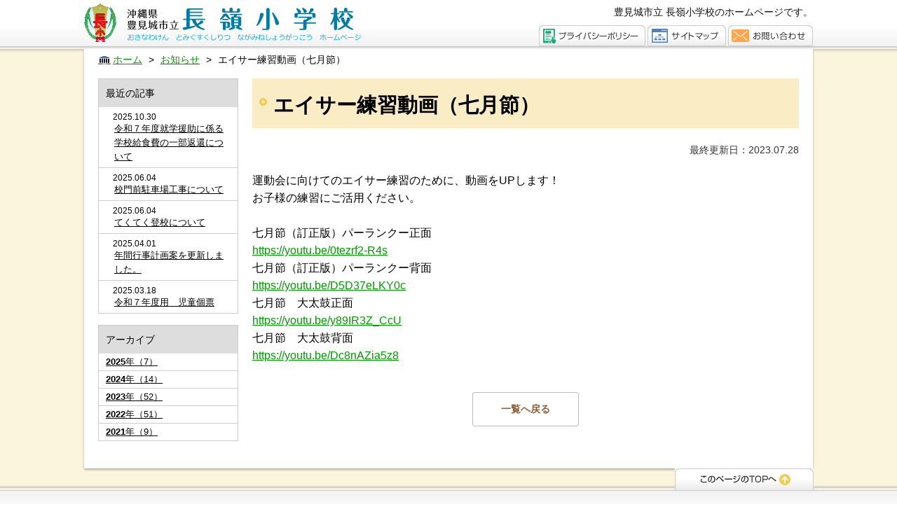

--- FILE ---
content_type: text/html
request_url: https://elng.city.tomigusuku.okinawa.jp/topics/1690530685/
body_size: 7613
content:
<!DOCTYPE html>
<html lang="ja" prefix="og: http://ogp.me/ns#">
<head>

<meta charset="utf-8">
<meta http-equiv="x-ua-compatible" content="ie=edge" />

<title>エイサー練習動画（七月節） | お知らせ | 豊見城市立　長嶺小学校</title>
<meta name="description" content="運動会に向けてのエイサー練習のために、動画をUPします！お子様の練習にご活用ください。七月節（訂正版）パーランクー正面https://you..." />

<meta property="og:title" content="エイサー練習動画（七月節）"/>
<meta property="og:type" content="article"/>
<meta property="og:description" content="運動会に向けてのエイサー練習のために、動画をUPします！お子様の練習にご活用ください。七月節（訂正版）パーランクー正面https://you..."/>
<meta property="og:site_name" content="豊見城市立　長嶺小学校"/>
<meta property="og:image" content="https://elng.city.tomigusuku.okinawa.jp/image/ogp.png"/>
<meta property="og:url" content="https://elng.city.tomigusuku.okinawa.jp/topics/1690530685/"/>
<meta property="og:updated_time" content="2023-07-28 16:51:25"/>

<link rel="shortcut icon" href="/image/favicon.ico" type="image/x-icon" />
<link rel="icon" href="/image/favicon.ico" type="image/x-icon" />

<link rel="alternate" media="only screen and (max-width: 640px)" href="https://elng.city.tomigusuku.okinawa.jp/sp/topics/1690530685/" />
<link rel="stylesheet" href="/css/base.css" />
<link rel="stylesheet" href="/css/common.css" />
<link rel="stylesheet" href="/css/site.css" />
<link rel="stylesheet" href="/css/plugin.css" />




<!-- Google tag (gtag.js) -->
<script async src="https://www.googletagmanager.com/gtag/js?id=G-BV19QJ1W5B"></script>
<script>
  window.dataLayer = window.dataLayer || [];
  function gtag(){dataLayer.push(arguments);}
  gtag('js', new Date());

  gtag('config', 'G-BV19QJ1W5B');
</script>
</head>
<body>

<div id="container" class="dir_topics">
	<!-- site_header --> 
	<header id="site_header">
  <div id="header_inner" class="clearfix">

    <h1 class="site_logo"><a href="/"><img src="/image/site_logo.png" alt="豊見城市立　長嶺小学校"></a></h1>
    <p class="site_msg">豊見城市立 長嶺小学校のホームページです。</p>

    <div id="header_menu">
      <ul class="clearfix">
        <li><a href="/privacypolicy/"><img src="/image/header/header_menu01_mouseout.gif" alt="プライバシーポリシー" id="header_menu02" /></a></li>
        <li><a href="/sitemap/"><img src="/image/header/header_menu02_mouseout.gif" alt="サイトマップ" id="header_menu03" /></a></li>
        <li><a href="/contact/"><img src="/image/header/header_menu03_mouseout.gif" alt="お問い合わせ" id="header_menu01" /></a></li>
      </ul>
    </div>

  </div>
</header> 
	<!-- //site_header --> 

	<!-- pagebody -->
	<section id="pagebody">

		<div id="pagebody_inner" class="clearfix">

		
<!-- topic_path_top -->
<div class="topic_path_top">
	<ol>
		<li itemscope="itemscope" itemtype="http://data-vocabulary.org/Breadcrumb"><a href="/" itemprop="url"><span itemprop="title">ホーム</span></a></li>
										<li itemscope="itemscope" itemtype="http://data-vocabulary.org/Breadcrumb">
			<a href="/topics/" itemprop="url">			<span itemprop="title">お知らせ</span>
			</a>		</li>
								<li itemscope="itemscope" itemtype="http://data-vocabulary.org/Breadcrumb">
						<span itemprop="title">エイサー練習動画（七月節）</span>
					</li>
					</ol>
</div>
<!-- topic_path -->
		<div id="alpha">

			<div id="alpha_inner">

			<h1 class="page_ttl">エイサー練習動画（七月節）</h1>

			<p class="modified_date">最終更新日：2023.07.28</p>
							<div class="content1">
					運動会に向けてのエイサー練習のために、動画をUPします！<br />
お子様の練習にご活用ください。<br />
<br />
七月節（訂正版）パーランクー正面<br />
<a data-saferedirecturl="https://www.google.com/url?q=https://youtu.be/0tezrf2-R4s&amp;source=gmail&amp;ust=1690617021168000&amp;usg=AOvVaw158zm72mGI-muC6S-s81Fq" href="https://youtu.be/0tezrf2-R4s" target="_blank">https://youtu.be/0tezrf2-R4s</a><br />
七月節（訂正版）パーランクー背面<br />
<a data-saferedirecturl="https://www.google.com/url?q=https://youtu.be/D5D37eLKY0c&amp;source=gmail&amp;ust=1690617021168000&amp;usg=AOvVaw1S4UFuyQMvOIWnJ8ke_WNd" href="https://youtu.be/D5D37eLKY0c" target="_blank">https://youtu.be/D5D37eLKY0c</a><br />
七月節　大太鼓正面<br />
<a data-saferedirecturl="https://www.google.com/url?q=https://youtu.be/y89IR3Z_CcU&amp;source=gmail&amp;ust=1690617021168000&amp;usg=AOvVaw2Q_F2g-eZOoA086YUeDpgI" href="https://youtu.be/y89IR3Z_CcU" target="_blank">https://youtu.be/y89IR3Z_CcU</a><br />
七月節　大太鼓背面<br />
<a data-saferedirecturl="https://www.google.com/url?q=https://youtu.be/Dc8nAZia5z8&amp;source=gmail&amp;ust=1690617021168000&amp;usg=AOvVaw1Zb8JWwIXpXH_cAOlOVzmu" href="https://youtu.be/Dc8nAZia5z8" target="_blank">https://youtu.be/Dc8nAZia5z8</a>
				</div>
			
			<ul class="link_prev_next">
				<li class="back_list"><a href="/topics/">一覧へ戻る</a></li>
							</ul>
				
			</div>
		</div>
		<div id="beta">
				<div id="beta_inner">
								<div class="list_side_menu">
	<h2 class="ttl">最近の記事</h2>
	<dl class="type_01">
				<dt>2025.10.30</dt>
		<dd><a href="/topics/1761781250/">令和７年度就学援助に係る学校給食費の一部返還について</a></dd>
				<dt>2025.06.04</dt>
		<dd><a href="/topics/1749023158/">校門前駐車場工事について</a></dd>
				<dt>2025.06.04</dt>
		<dd><a href="/topics/1749022966/">てくてく登校について</a></dd>
				<dt>2025.04.01</dt>
		<dd><a href="/topics/1743492623/">年間行事計画案を更新しました。</a></dd>
				<dt>2025.03.18</dt>
		<dd><a href="/userfiles/files/autoupload/2025/03/1742286694.xlsx" target="_blank">令和７年度用　児童個票</a></dd>
			</dl>
</div>

<div class="list_side_menu">
	<h2 class="ttl">アーカイブ</h2>
	<ul class="type_02">
				<li>
		  <a href="/topics/dym:2025"><strong>2025</strong>年（7）</a>
		  		</li>
				<li>
		  <a href="/topics/dym:2024"><strong>2024</strong>年（14）</a>
		  		</li>
				<li>
		  <a href="/topics/dym:2023"><strong>2023</strong>年（52）</a>
		  		</li>
				<li>
		  <a href="/topics/dym:2022"><strong>2022</strong>年（51）</a>
		  		</li>
				<li>
		  <a href="/topics/dym:2021"><strong>2021</strong>年（9）</a>
		  		</li>
			</ul>
</div>
				</div>
			</div>
			
		</div>
<div id="page_scroll_navi">
<div id="page_scroll_navi_inner">
				<p><a href="#container" title="このページのTOPへ"><img src="/image/color/page_scroll_mouseout.gif" alt="このページのTOPへ" /></a></p>
			</div>
</div>	</section>
	<!-- //pagebody --> 

	<!-- site_footer --> 
	<!-- footer -->
<footer id="site_footer">
	<div class="inner">
		<dl class="company_info">
			<dt id="company_name">沖縄県 豊見城市立 長嶺小学校</dt>
			<dd>〒901-0211　沖縄県豊見城市饒波1018</dd>
			<dd>TEL：098-850-5907　FAX：098-856-5534</dd>
		</dl>
		
	</div>
</footer>
<div id="copyright">
			<p lang="en" xml:lang="en">Copyright(C) City of Tomigusuku. Nagamine Elementary school All right reserved.</p>
		</div>
<!-- footer -->  
	<!-- //site_footer --> 
</div>

<script type="text/javascript" src="/js/plugin.js?1768709631"></script>
<script src="/js/site.js?1768709631"></script>

<script type="text/javascript" language="javascript">



</script>
</body>
</html>

--- FILE ---
content_type: text/css
request_url: https://elng.city.tomigusuku.okinawa.jp/css/site/calendar.css
body_size: 1877
content:
@charset "euc-jp";
/*
------------------------------------------------------------------------------------------ 
Iam DesignNetwork Corporation
stylesheet calendar.css
------------------------------------------------------------------------------------------ 
*/



/*----------------------------------------------------------------------------------------
	calendar
----------------------------------------------------------------------------------------*/

#calendar #alpha #alpha_aja_calendar {
	margin: 0 0 20px 0;
}

#calendar #alpha #alpha_aja_calendar #alpha_aja_calendar_inner {}

/* h3 */
#calendar #alpha #alpha_aja_calendar h3 {
	padding: 8px 6px;
}

/* table */
#calendar #alpha #alpha_aja_calendar #alpha_aja_calendar_inner table {
	border-spacing: 2px;
	background: #FFFFFF;
}

#calendar #alpha #alpha_aja_calendar #alpha_aja_calendar_inner table caption {
	font-weight: bold;
	font-weight: normal;
	text-align: left;
}

#calendar #alpha #alpha_aja_calendar #alpha_aja_calendar_inner table th {
	font-weight: bold;
	text-align: center;
	border: 1px #CCCCCC solid;
	padding: 2px 0;
}

#calendar #alpha #alpha_aja_calendar #alpha_aja_calendar_inner table th.sun {
	color:#FF0000;
	background-color: #FFEFEF;
}

#calendar #alpha #alpha_aja_calendar #alpha_aja_calendar_inner table th.sat {
	color: #0000CC;
	background-color: #EFEFFF;
}

#calendar #alpha #alpha_aja_calendar #alpha_aja_calendar_inner table td {
	text-align: left;
	border: 1px #CCCCCC solid;
}
	
#calendar #alpha #alpha_aja_calendar #alpha_aja_calendar_inner table td.sun {
	background-color: #FFEFEF;
}

#calendar #alpha #alpha_aja_calendar #alpha_aja_calendar_inner table td.sat {
	background-color: #EFEFFF;
}
	
/* alpha_aja_calendar_page */
#calendar #alpha #alpha_aja_calendar .alpha_aja_calendar_page {	text-align: right; }


--- FILE ---
content_type: text/css
request_url: https://elng.city.tomigusuku.okinawa.jp/css/site/privacypolicy.css
body_size: 682
content:
@charset "euc-jp";
/*
------------------------------------------------------------------------------------------ 
Iam DesignNetwork Corporation
stylesheet privacypolicy.css
------------------------------------------------------------------------------------------ 
*/


/*----------------------------------------------------------------------------------------
	privacypolicy
----------------------------------------------------------------------------------------*/

#privacypolicy #alpha .lead_txt {
	font-size: 120%;
	color: #663300;
}

#privacypolicy #alpha .icon_email {
	font-size: 107%;
	padding: 0 0 0 40px;
	background: url(../image/icon_email.gif) left center no-repeat;
}

--- FILE ---
content_type: text/css
request_url: https://elng.city.tomigusuku.okinawa.jp/css/site/sitemap.css
body_size: 455
content:
@charset "euc-jp";
/*
------------------------------------------------------------------------------------------ 
Iam DesignNetwork Corporation
stylesheet sitemap.css
------------------------------------------------------------------------------------------ 
*/


/*----------------------------------------------------------------------------------------
	sitemap
----------------------------------------------------------------------------------------*/


--- FILE ---
content_type: text/css
request_url: https://elng.city.tomigusuku.okinawa.jp/css/site/color.css
body_size: 1913
content:
/*----------------------------------------------------------------------------------------
	container
----------------------------------------------------------------------------------------*/

#container {
	background: #FCF5DD;
}


/*----------------------------------------------------------------------------------------
	header
----------------------------------------------------------------------------------------*/

#header {
	border-top: 5px solid #EDB918;
}


/*----------------------------------------------------------------------------------------
	alpha
----------------------------------------------------------------------------------------*/

/* h2 */
#alpha #alpha_inner .page_ttl {
    background: #FAEDC5 url(/image/color/alpha_h2_bg.jpg) 10px 28px no-repeat;
}

/* h4 */
#alpha #alpha_inner #free_alpha_top #free_alpha_top_inner h4,
#alpha #alpha_inner #free_alpha_bottom #free_alpha_bottom_inner h4,
#alpha #alpha_inner #aja_contents #aja_contents_inner #aja_contents_detail h4 {
	border-bottom: 2px solid #F2CB52;
}

/* table */
#alpha #alpha_inner table th{
	background: #FCF5DD;
}


/*----------------------------------------------------------------------------------------
	beta
----------------------------------------------------------------------------------------*/

/* aja_search_form */
#inner_beta #aja_search_form #aja_search_inner {
	background: #FCF5DD;
}


/* aja_menu second */
#beta #aja_menu ul li ul li a:hover,
#beta #aja_menu ul li ul li a.select_menu { border-bottom: 2px solid #F2CB52; }

/* menu - third */
#beta #aja_menu ul li ul li ul li a:hover,
#beta #aja_menu ul li ul li ul li a.select_menu { border-bottom: 1px dotted #F2CB52; }


/*----------------------------------------------------------------------------------------
	copyright
----------------------------------------------------------------------------------------*/

#copyright {
	background: #EDB918;